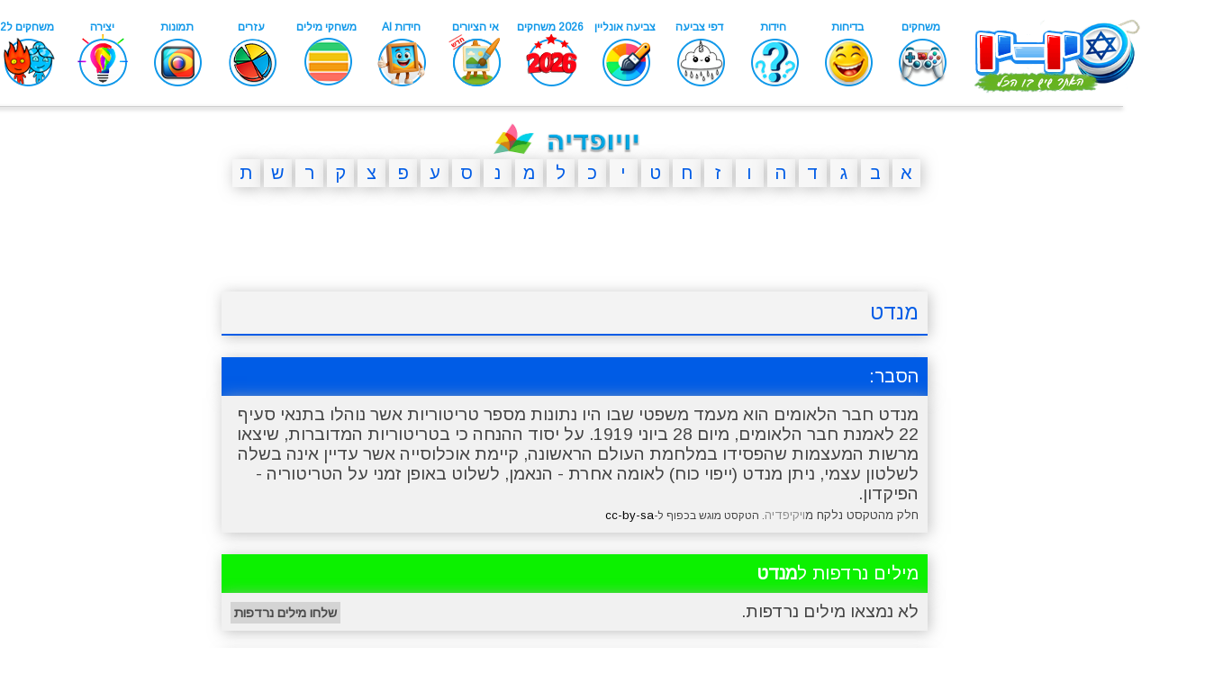

--- FILE ---
content_type: text/html; charset=utf-8
request_url: https://www.yo-yoo.co.il/data/word/78
body_size: 5971
content:
<!DOCTYPE html>
<html lang="he" dir="rtl">
	<head>
		<script type="text/javascript">
        if (screen.width < 700) {
			window.location = "https://www.yo-yoo.co.il/data/m/word/" + 78;
		}
		</script>
		<meta http-equiv="Content-Type" content="text/html; charset=utf-8">
					<title>מה זה מנדט - יויופדיה</title>
				<link href="https://fonts.googleapis.com/css?family=Arimo" rel="stylesheet">
					<meta name="description" content='דף בנושא מנדט, כאן תקבלו מידע על מנדט, פירוש תיאור ומשמעות המילה מנדט, מילים נרדפות, חרוזים, שאלות ותשובות בנושא מנדט ועוד.'>
				<meta name="viewport" content="width=device-width, initial-scale=1">
		<!-- פרסומת מעל המסך -->
<script async src="//pagead2.googlesyndication.com/pagead/js/adsbygoogle.js"></script>
<script>
  (adsbygoogle = window.adsbygoogle || []).push({
    google_ad_client: "ca-pub-7582061460326705",
    enable_page_level_ads: true
  });
</script><style>
a #block_content_letter {
	color: #005ce6;
	text-decoration: none;
}
#block_content_letter {
	background: #f7f7f7;
	padding: 4px;
	font-size: 20px;
	text-align: center;
	display: inline-block;
	margin-bottom: 15px;
	width: 2.7%;
	box-shadow: 2px 2px 16px #abababbd;
}

a #block_content_more {
	color: #0086ff;
	text-decoration: none;
}
#block_content_more {
	background: #f7f7f7;
	padding: 4px;
	font-size: 20px;
	text-align: center;
	display: inline-block;
	margin-bottom: 15px;
	width: 31%;
	box-shadow: 2px 2px 16px #abababbd;
}

#block_content_rand a {
	color: #0086ff;
	text-decoration: none;
}
#block_content_rand {
	background: #f7f7f7;
	padding: 4px;
	font-size: 18px;
	text-align: center;
	display: inline-block;
	margin-bottom: 15px;
	width: 31%;
	box-shadow: 2px 2px 16px #abababbd;
}
#block_content_transparent a {
	color: #0086ff;
	text-decoration: none;
}
#block_content_transparent {
	background: #fff;
	padding: 4px;
	font-size: 18px;
	text-align: center;
	display: inline-block;
	margin-bottom: 15px;
	width: 31%;
}

#searchBox {
	width: 60%;
    padding: 10px;
    background: whitesmoke;
    border: 1px solid #e8e8e8;
    font-size: 16px;
    font-family: 'Arimo';
}

#searchBtn {
	padding: 11px;
    background: #2b434c;
    border: 1px solid #2f4148;
    font-family: 'Arimo';
    font-size: 15px;
    color: #fff;
}
</style>		<style>
			body {
				font-family: 'Arimo';
			}
			#container {
				width: 780px;
				margin: 0 auto;
			}
			#title {
				background: #f3f3f3;
				padding: 10px;
				font-size: 23px;
				text-align: right;
				font-family: 'Arimo';
				color: #005ce6;
				width: 98%;
				margin-top: 7px;
				border-bottom: 2px solid #005ce6;
				box-shadow: 2px 2px 16px #abababbd;
			}
			#title #english {
				float: left;
				color: #000;
				font-size: 18px;
				margin-top: 3px;
			}
			#english a {
				color: #000;
				text-decoration:none;
			}
			#block_title {
				background: #005ce6;
				padding: 10px;
				font-size: 20px;
				text-align: right;
				color: #ffffff;
				width: 98%;
				margin-top: 24px;
				box-shadow: 2px 2px 16px #abababbd;
			}
			#block_title a {
				text-decoration:none;
				color:#fff;
			}
			#block_title_questions {
				background: #086CA2;
				padding: 10px;
				font-size: 21px;
				text-align: right;
				color: #ffffff;
				width: 79%;
				display: inline-block;
				margin-top: 24px;
				box-shadow: 2px 2px 16px #abababbd;
			}
			
			#block_title_questions_2 {
				background: #188ece;
				padding: 10px;
				font-size: 21px;
				display: inline-block;
				text-align: center;
				color: #ffffff;
				width: 15%;
				margin-top: 24px;
				box-shadow: 2px 2px 16px #abababbd;
			}
			
			#block_title h1{
				background: #65b6ff;
				padding: 10px;
				font-size: 21px;
				text-align: right;
				color: #ffffff;
				width: 98%;
				margin-top: 24px;
				box-shadow: 2px 2px 16px #abababbd;
				font-weight:normal;
			}
			
			#random_block_title {
				background: #d8d8d8;
				color: #444444;
				padding: 10px;
				font-size: 21px;
				text-align: right;
				width: 98%;
				margin-top: 24px;
				box-shadow: 2px 2px 16px #abababbd;
			}
			#share_block_content {
				background: #f1f1f1;
				padding: 10px;
				font-size: 20px;
				text-align: right;
				margin-top:25px;
				color: #444444;
				width: 98%;
				box-shadow: 2px 2px 16px #abababbd;
			}
			#share_block_content a {
				color:#000;
				text-decoration:none;
			}
			#block_title_questions a {
				text-decoration:none;
				color:#fff;
			}
						#block_title_questions {
				background: #086CA2;
				padding: 10px;
				font-size: 21px;
				text-align: right;
				color: #ffffff;
				width: 79%;
				display: inline-block;
				margin-top: 24px;
				box-shadow: 2px 2px 16px #abababbd;
			}
			
			a #block_title_questions_2 {
				text-decoration:none;
				color:#fff;
			}
						#block_title_questions_2 {
				background: #188ece;
				padding: 10px;
				font-size: 21px;
				display: inline-block;
				text-align: center;
				color: #ffffff;
				width: 15%;
				margin-top: 24px;
				box-shadow: 2px 2px 16px #abababbd;
			}
			
			#block_content {
				background: #f1f1f1;
				padding: 10px;
				font-size: 19px;
				text-align: right;
				color: #444444;
				margin-bottom: 15px;
				width: 98%;
				box-shadow: 2px 2px 16px #abababbd;
			}
			#block_content a {
				color:#000;
				text-decoration:none;
			}
			
			#footer {
				margin-top: 30px;
				margin-bottom: 20px;
				background: #00539e;
				padding: 10px;
				text-align: right;
				color: #fff;
				font-family: 'Arimo';
				width: 98%;
				box-shadow: 2px 2px 16px #abababbd;
			}
			
			#footer a {
				color:#fff;
				text-decoration:none;
				font-size:14px;
			}
		</style>
	</head>
	<body>	<center><iframe src="https://www.yo-yoo.co.il/barmain.html" title="menu" frameborder="0" width="1350" height="120" scrolling="no"></iframe>
<br /><div style="width: 850px;">
<div>
	<a href="https://www.yo-yoo.co.il/data">
		<img src="https://www.yo-yoo.co.il/pics/uploads/f258f1.png" style="vertical-align: middle;" width="200" alt="לוגו ארץ עיר">
	</a>
	<!--<input type="search" name="search" placeholder="חיפוש.." style="margin-right:2%;padding:10px;width:60%;font-size:18px;color:#757575;">
	<input type="submit" name="submit" value="חפש" style="padding:12px;width:10%;font-size:18px;color:#fff;background:#65b6ff;border:0;">-->
</div>
<a style="text-decoration:none;" href="https://www.yo-yoo.co.il/data/list/א/1">
	<div id="block_content_letter">
		א
	</div>
</a>
<a style="text-decoration:none;" href="https://www.yo-yoo.co.il/data/list/ב/1">
	<div id="block_content_letter">
		ב
	</div>
</a>
<a style="text-decoration:none;" href="https://www.yo-yoo.co.il/data/list/ג/1">
	<div id="block_content_letter">
		ג
	</div>
</a>
<a style="text-decoration:none;" href="https://www.yo-yoo.co.il/data/list/ד/1">
	<div id="block_content_letter">
		ד
	</div>
</a>
<a style="text-decoration:none;" href="https://www.yo-yoo.co.il/data/list/ה/1">
	<div id="block_content_letter">
		ה
	</div>
</a>
<a style="text-decoration:none;" href="https://www.yo-yoo.co.il/data/list/ו/1">
	<div id="block_content_letter">
		ו
	</div>
</a>
<a style="text-decoration:none;" href="https://www.yo-yoo.co.il/data/list/ז/1">
	<div id="block_content_letter">
		ז
	</div>
</a>
<a style="text-decoration:none;" href="https://www.yo-yoo.co.il/data/list/ח/1">
	<div id="block_content_letter">
		ח
	</div>
</a>
<a style="text-decoration:none;" href="https://www.yo-yoo.co.il/data/list/ט/1">
	<div id="block_content_letter">
		ט
	</div>
</a>
<a style="text-decoration:none;" href="https://www.yo-yoo.co.il/data/list/י/1">
	<div id="block_content_letter">
		י
	</div>
</a>
<a style="text-decoration:none;" href="https://www.yo-yoo.co.il/data/list/כ/1">
	<div id="block_content_letter">
		כ
	</div>
</a>
<a style="text-decoration:none;" href="https://www.yo-yoo.co.il/data/list/ל/1">
	<div id="block_content_letter">
		ל
	</div>
</a>
<a style="text-decoration:none;" href="https://www.yo-yoo.co.il/data/list/מ/1">
	<div id="block_content_letter">
		מ
	</div>
</a>
<a style="text-decoration:none;" href="https://www.yo-yoo.co.il/data/list/נ/1">
	<div id="block_content_letter">
		נ
	</div>
</a>
<a style="text-decoration:none;" href="https://www.yo-yoo.co.il/data/list/ס/1">
	<div id="block_content_letter">
		ס
	</div>
</a>
<a style="text-decoration:none;" href="https://www.yo-yoo.co.il/data/list/ע/1">
	<div id="block_content_letter">
		ע
	</div>
</a>
<a style="text-decoration:none;" href="https://www.yo-yoo.co.il/data/list/פ/1">
	<div id="block_content_letter">
		פ
	</div>
</a>
<a style="text-decoration:none;" href="https://www.yo-yoo.co.il/data/list/צ/1">
	<div id="block_content_letter">
		צ
	</div>
</a>
<a style="text-decoration:none;" href="https://www.yo-yoo.co.il/data/list/ק/1">
	<div id="block_content_letter">
		ק
	</div>
</a>
<a style="text-decoration:none;" href="https://www.yo-yoo.co.il/data/list/ר/1">
	<div id="block_content_letter">
		ר
	</div>
</a>
<a style="text-decoration:none;" href="https://www.yo-yoo.co.il/data/list/ש/1">
	<div id="block_content_letter">
		ש
	</div>
</a>
<a style="text-decoration:none;" href="https://www.yo-yoo.co.il/data/list/ת/1">
	<div id="block_content_letter">
		ת
	</div>
</a>

<!-- Adsense -->
<div style="width: 850px; margin: 0 auto; position: relative;" > 
	<div style="position: absolute; top: 10px; left: -145px; height: 650px; width: 160px;">
		<script async src="//pagead2.googlesyndication.com/pagead/js/adsbygoogle.js"></script>
		<!-- יויופדיה 160 על 600 -->
		<ins class="adsbygoogle"
			 style="display:inline-block;width:160px;height:600px"
			 data-ad-client="ca-pub-7582061460326705"
			 data-ad-slot="3925117271"></ins>
		<script>
		(adsbygoogle = window.adsbygoogle || []).push({});
		</script>
	</div>
	<div style="position: absolute; top: 10px; right: -230px; height: 650px; width: 160px;">
		<script async src="//pagead2.googlesyndication.com/pagead/js/adsbygoogle.js"></script>
		<!-- יויופדיה 160 על 600 -->
		<ins class="adsbygoogle"
			 style="display:inline-block;width:160px;height:600px"
			 data-ad-client="ca-pub-7582061460326705"
			 data-ad-slot="3925117271"></ins>
		<script>
		(adsbygoogle = window.adsbygoogle || []).push({});
		</script>
	</div>
</div>
<script async src="//pagead2.googlesyndication.com/pagead/js/adsbygoogle.js"></script>
<!-- יויופדיה 728 -->
<ins class="adsbygoogle"
     style="display:inline-block;width:728px;height:90px"
     data-ad-client="ca-pub-7582061460326705"
     data-ad-slot="4703297739"></ins>
<script>
(adsbygoogle = window.adsbygoogle || []).push({});
</script>
</center></div>			
		<div id="container">
			<center>
				<div id="word_data">
					<div id="title">
						מנדט						<span id="english">
						</span>
					</div>

															<div id="block_title">הסבר:</div>
										<div id="block_content">
										מנדט חבר הלאומים הוא מעמד משפטי שבו היו נתונות מספר טריטוריות אשר נוהלו בתנאי סעיף 22 לאמנת חבר הלאומים, מיום 28 ביוני 1919. על יסוד ההנחה כי בטריטוריות המדוברות, שיצאו מרשות המעצמות שהפסידו במלחמת העולם הראשונה, קיימת אוכלוסייה אשר עדיין אינה בשלה לשלטון עצמי, ניתן מנדט (ייפוי כוח) לאומה אחרת - הנאמן, לשלוט באופן זמני על הטריטוריה - הפיקדון.&nbsp;<br><span style="font-family:Arimo;color:#444444;font-size:13px;">חלק מהטקסט נלקח מ</span><a target="_blank" rel="nofollow" style="font-family:Arimo;color:#8e8e8e;font-size:13px;" href="https://he.wikipedia.org/wiki/מַנְדָּט">ויקיפדיה</a><span style="font-size:12px;">. הטקסט מוגש בכפוף ל-</span><a rel="nofollow" style="font-size:13px;" href="http://creativecommons.org/licenses/by-sa/3.0">cc-by-sa</a>										</div>
									</div>
														
					
					<div id="block_title" style="background:#0CF100;">
						<a href="https://www.yo-yoo.co.il/data/synonyms/78">מילים נרדפות ל<b>מנדט</b></a>
					</div>
					<div id="block_content">
					<div style="width: 73%;display: inline-block;">
						לא נמצאו מילים נרדפות.					</div>
					<a href="../sendsyno/78" style="font-size: 14px;text-decoration: none;color: #4a4a4a;padding: 4px;background: #d4d4d4;display: inline-block;float: left;font-weight: bold;">שלחו מילים נרדפות</a>
					</div>
					
					<div style="background:#FFB300;" id="block_title">
						<a href="https://www.yo-yoo.co.il/data/rhyme/78">חרוזים למילה <b>מנדט</b></a>
					</div>
					<div id="block_content">
					<div style="width: 73%;display: inline-block;">
																<a href="https://www.yo-yoo.co.il/data/word/6071">סרב</a>, 
																			<a href="https://www.yo-yoo.co.il/data/word/8973">לשים לב</a>, 
																			<a href="https://www.yo-yoo.co.il/data/word/7320">להתקרב</a>, 
																			<a href="https://www.yo-yoo.co.il/data/word/9024">התישב</a>, 
																			<a href="https://www.yo-yoo.co.il/data/word/8848">פאב</a>, 
																			<a href="https://www.yo-yoo.co.il/data/word/6709">מהלב</a>, 
																			<a href="https://www.yo-yoo.co.il/data/word/2415">ארוחת ערב</a>, 
																			<a href="https://www.yo-yoo.co.il/data/word/8722">התאהב</a>, 
																			<a href="https://www.yo-yoo.co.il/data/word/6070">חרב</a>, 
																			<a href="https://www.yo-yoo.co.il/data/word/1601">לב</a>, 
																			<a href="https://www.yo-yoo.co.il/data/word/6215">שואז</a>, 
																			<a href="https://www.yo-yoo.co.il/data/word/7217">מתאכזב</a>, 
																			<a href="https://www.yo-yoo.co.il/data/word/6708">מלבלב</a>, 
																			<a href="https://www.yo-yoo.co.il/data/word/128">כלב</a>, 
																			<a href="https://www.yo-yoo.co.il/data/word/6520">מתערב</a>, 
																			<a href="https://www.yo-yoo.co.il/data/word/9817">לחייב</a>, 
																			<a href="https://www.yo-yoo.co.il/data/word/4044">מאהב</a>, 
																			<a href="https://www.yo-yoo.co.il/data/word/6040">אעלב</a>, 
																			<a href="https://www.yo-yoo.co.il/data/word/5735">נרטב</a>, 
																			<a href="https://www.yo-yoo.co.il/data/word/6518">מקרב</a>, 
																			<a href="https://www.yo-yoo.co.il/data/word/174">אב</a>, 
																			<a href="https://www.yo-yoo.co.il/data/word/8446">משחק מחשב</a>, 
																			<a href="https://www.yo-yoo.co.il/data/word/3452">יושב</a>, 
																			<a href="https://www.yo-yoo.co.il/data/word/3058">עורב</a>, 
																			<a href="https://www.yo-yoo.co.il/data/word/6256">שגב</a>, 
																			<a href="https://www.yo-yoo.co.il/data/word/5010">קייב</a>, 
																			<a href="https://www.yo-yoo.co.il/data/word/3375">מחבב</a>, 
																			<a href="https://www.yo-yoo.co.il/data/word/3508">מנגב</a>, 
																			<a href="https://www.yo-yoo.co.il/data/word/2732">ערב</a>, 
																			<a href="https://www.yo-yoo.co.il/data/word/6333">משלב</a>, 
																			<a href="https://www.yo-yoo.co.il/data/word/3448">השתלב</a>, 
																			<a href="https://www.yo-yoo.co.il/data/word/3094">גרב</a>, 
																			<a href="https://www.yo-yoo.co.il/data/word/3450">להתאהב</a>, 
																			<a href="https://www.yo-yoo.co.il/data/word/738">חושב</a>, 
																			<a href="https://www.yo-yoo.co.il/data/word/1173">רוטב</a>, 
																			<a href="https://www.yo-yoo.co.il/data/word/4506">תאב</a>, 
																			<a href="https://www.yo-yoo.co.il/data/word/4854">הסתובב</a>, 
																			<a href="https://www.yo-yoo.co.il/data/word/2927">בקרב</a>, 
																			<a href="https://www.yo-yoo.co.il/data/word/8690">מלבב</a>, 
																			<a href="https://www.yo-yoo.co.il/data/word/7093">רע לב</a>, 
																			<a href="https://www.yo-yoo.co.il/data/word/6519">מסרב</a>, 
																			<a href="https://www.yo-yoo.co.il/data/word/39">רעב</a>, 
																			<a href="https://www.yo-yoo.co.il/data/word/3160">אוהב</a>, 
																			<a href="https://www.yo-yoo.co.il/data/word/2022">שווא</a>, 
																			<a href="https://www.yo-yoo.co.il/data/word/3451">כואב</a>, 
																			<a href="https://www.yo-yoo.co.il/data/word/3453">מתאהב</a>, 
																			<a href="https://www.yo-yoo.co.il/data/word/990">לסרב</a>, 
																			<a href="https://www.yo-yoo.co.il/data/word/3509">להתנגב</a>, 
																			<a href="https://www.yo-yoo.co.il/data/word/1362">נגב</a>, 
																			<a href="https://www.yo-yoo.co.il/data/word/3449">משתלב</a>, 
																			<a href="https://www.yo-yoo.co.il/data/word/805">מתנדב</a>, 
																			<a href="https://www.yo-yoo.co.il/data/word/2875">לשלב</a>, 
																			<a href="https://www.yo-yoo.co.il/data/word/4045">שלהב</a>, 
																			<a href="https://www.yo-yoo.co.il/data/word/126">מחשב</a>, 
																			<a href="https://www.yo-yoo.co.il/data/word/7824">מערבב</a>, 
																			<a href="https://www.yo-yoo.co.il/data/word/137">יוגב</a>, 
																			<a href="https://www.yo-yoo.co.il/data/word/4043">מהבהב</a>, 
																			<a href="https://www.yo-yoo.co.il/data/word/8714">הלב</a>, 
																			<a href="https://www.yo-yoo.co.il/data/word/353">חולב</a>, 
																			<a href="https://www.yo-yoo.co.il/data/word/6500">מתקרב</a>, 
																			<a href="https://www.yo-yoo.co.il/data/word/3454">כותב</a>, 
																			<a href="https://www.yo-yoo.co.il/data/word/2742">בהתחשב</a>, 
																			<a href="https://www.yo-yoo.co.il/data/word/2059">תשומת לב</a>, 
																			<a href="https://www.yo-yoo.co.il/data/word/1950">כאב</a>, 
																			<a href="https://www.yo-yoo.co.il/data/word/10241">מאכזב</a>, 
																			<a href="https://www.yo-yoo.co.il/data/word/5734">מסואב</a>, 
																			<a href="https://www.yo-yoo.co.il/data/word/739">רכב</a>, 
																			<a href="https://www.yo-yoo.co.il/data/word/354">דולב</a>, 
																			<a href="https://www.yo-yoo.co.il/data/word/6874">עב</a>, 
																			<a href="https://www.yo-yoo.co.il/data/word/3184">מתלהב</a>, 
																			<a href="https://www.yo-yoo.co.il/data/word/774">קוטב</a>, 
																			<a href="https://www.yo-yoo.co.il/data/word/1477">אויב</a>, 
																			<a href="https://www.yo-yoo.co.il/data/word/6517">מחרב</a>, 
																			<a href="https://www.yo-yoo.co.il/data/word/5262">התיישב</a>, 
																			<a href="https://www.yo-yoo.co.il/data/word/6499">צורב</a>, 
																			<a href="https://www.yo-yoo.co.il/data/word/5733">שאב</a>, 
																			<a href="https://www.yo-yoo.co.il/data/word/5053">זאגרב</a>, 
																			<a href="https://www.yo-yoo.co.il/data/word/3057">זאב</a>, 
																			<a href="https://www.yo-yoo.co.il/data/word/102">מירי רגב</a>
														</div>
					<a href="../suggest/78" style="font-size: 14px;text-decoration: none;color: #4a4a4a;padding: 4px;background: #d4d4d4;display: inline-block;float: left;font-weight: bold;">שלחו חרוזים נוספים</a>
					</div>
					
													<div id="block_title"><a href="https://www.yo-yoo.co.il/data/en/78">איך אומרים <b>מנדט</b> באנגלית?</a></div>
								<div id="block_content" style="direction:ltr;text-align:left;">
																		<a style="font-family:'Arimo';text-align:left;color:#000;font-size:19px;" href="https://www.yo-yoo.co.il/data/he/3167">mandate</a>
																	</div>
							
										
					<div id="block_title_questions">
						<a href="https://www.yo-yoo.co.il/data/questions/78">שאלות ותשובות על <b>מנדט</b></a>
					</div>
					<a href="https://www.yo-yoo.co.il/data/ask/78"><div id="block_title_questions_2">
						שאלו שאלה
					</div></a>
					<br>
					<br>
												<div id="block_content">לא נמצאו שאלות.</div>
								
					
					<div id="block_title"><a href="https://www.yo-yoo.co.il/data/gimatria/78">מה הגימטריה של מנדט</a>?</div>
					
					<div id="random_block_title">
						ערכים אקראיים
					</div>
					<div id="block_content">
															<a href="https://www.yo-yoo.co.il/data/word/9914">פני שטח</a>, 
																		<a href="https://www.yo-yoo.co.il/data/word/10204">שופרות</a>, 
																		<a href="https://www.yo-yoo.co.il/data/word/6129">סולו</a>, 
																		<a href="https://www.yo-yoo.co.il/data/word/8509">חולי</a>, 
																		<a href="https://www.yo-yoo.co.il/data/word/33">טלגרם</a>, 
																		<a href="https://www.yo-yoo.co.il/data/word/1530">חבר המושבעים</a>, 
																		<a href="https://www.yo-yoo.co.il/data/word/5979">הודי</a>, 
																		<a href="https://www.yo-yoo.co.il/data/word/539">ולא</a>, 
																		<a href="https://www.yo-yoo.co.il/data/word/8336">לעומק</a>, 
																		<a href="https://www.yo-yoo.co.il/data/word/2660">כדורגל</a>, 
																		<a href="https://www.yo-yoo.co.il/data/word/9919">רעמה</a>, 
																		<a href="https://www.yo-yoo.co.il/data/word/4327">מתבזה</a>, 
																		<a href="https://www.yo-yoo.co.il/data/word/995">שב</a>, 
																		<a href="https://www.yo-yoo.co.il/data/word/4250">צועדת</a>, 
																		<a href="https://www.yo-yoo.co.il/data/word/4908">חילזון</a>, 
																		<a href="https://www.yo-yoo.co.il/data/word/2857">תפסיק</a>, 
																		<a href="https://www.yo-yoo.co.il/data/word/7146">כר</a>, 
																		<a href="https://www.yo-yoo.co.il/data/word/1473">אם</a>, 
																		<a href="https://www.yo-yoo.co.il/data/word/10714">יְפֶה</a>, 
																		<a href="https://www.yo-yoo.co.il/data/word/9394">סייל</a>, 
																		<a href="https://www.yo-yoo.co.il/data/word/3543">מזומן</a>, 
																		<a href="https://www.yo-yoo.co.il/data/word/1259">זיהום</a>, 
																		<a href="https://www.yo-yoo.co.il/data/word/2824">מאפיין</a>, 
																		<a href="https://www.yo-yoo.co.il/data/word/2182">לא ידוע</a>, 
																		<a href="https://www.yo-yoo.co.il/data/word/3346">הבראה</a>, 
																		<a href="https://www.yo-yoo.co.il/data/word/5025">ברלין</a>, 
																		<a href="https://www.yo-yoo.co.il/data/word/6996">התרוממות</a>, 
																		<a href="https://www.yo-yoo.co.il/data/word/8694">אליך</a>, 
																		<a href="https://www.yo-yoo.co.il/data/word/8392">פוטר</a>, 
																		<a href="https://www.yo-yoo.co.il/data/word/3833">עברית</a>, 
																		<a href="https://www.yo-yoo.co.il/data/word/10794">מאושרים</a>, 
																		<a href="https://www.yo-yoo.co.il/data/word/3563">ובאהבה</a>, 
																		<a href="https://www.yo-yoo.co.il/data/word/9137">מאום</a>, 
																		<a href="https://www.yo-yoo.co.il/data/word/8754">אפיה</a>, 
																			<a href="https://www.yo-yoo.co.il/data/word/5894">מחזיק</a>
														</div>
					<div id="share_block_content" style="text-align:center;margin:0 auto;">
						<span style="font-size:16px;font-weight:bold;">שתפו את העמוד עם חברים:</span><div class="addthis_inline_share_toolbox_zdie"></div>
						<script type="text/javascript" src="//s7.addthis.com/js/300/addthis_widget.js#pubid=ra-58b57dfdbb3bf2c9"></script> 
						<span style="font-size:14px;">פירוש המילה מנדט, משמעות המילה מנדט</span>
					</div>
					<br>
				<a href="https://www.yo-yoo.co.il/data/report_he/78" style="color: red;font-weight:bold;" target="_blank" rel="nofollow" >העמוד לא תקין? דווח/י לנו</a>‏‏
				<br>
				</div>
				<center>
<div style="width:815px;">
<hr></div>
<p style="font-size:14px;width:820px;">
<a href="https://www.yo-yoo.co.il/data/home" style="text-decoration:none;">מאגר הידע</a> | 
<a href="https://www.yo-yoo.co.il/data/" style="text-decoration:none;">יויופדיה</a> | 
<a href="https://www.yo-yoo.co.il/data/english/" style="text-decoration:none;">מילון אנגלי עברי</a> | 
<a href="https://www.yo-yoo.co.il/data/acronyms/" style="text-decoration:none;">ראשי תיבות</a> | 
<a href="https://www.yo-yoo.co.il/data/rhymes/" style="text-decoration:none;">חרוזים</a> | 
<a href="https://www.yo-yoo.co.il/data/synonym/" style="text-decoration:none;">מילים נרדפות</a> | 
<a href="https://www.yo-yoo.co.il/data/phrases/" style="text-decoration:none;">ביטויים ופתגמים</a> | 
<a href="https://www.yo-yoo.co.il/data/names/" style="text-decoration:none;">מאגר שמות</a> | 
<a href="https://www.yo-yoo.co.il/crossword/" style="text-decoration:none;">פתרונות לתשבצים</a> | 
<br>

<a href="https://www.yo-yoo.co.il/tol/" style="text-decoration:none;">תנ"ך אונליין</a> |  
<a href="https://www.yo-yoo.co.il/crossword/search2/index.php" style="text-decoration:none;">מילים באורך 2 אותיות</a> |  

<a href="https://www.yo-yoo.co.il/crossword/search3/index.php" style="text-decoration:none;">מילים באורך 3 אותיות</a> |  
<a href="https://www.yo-yoo.co.il/crossword/search4/index.php" style="text-decoration:none;">מילים באורך 4 אותיות</a> |  
<a href="https://www.yo-yoo.co.il/crossword/search5/index.php" style="text-decoration:none;">מילים באורך 5 אותיות</a> |  
<a href="https://www.yo-yoo.co.il/crossword/search6/index.php" style="text-decoration:none;">מילים באורך 6 אותיות</a> | <Br>
<a href="https://www.yo-yoo.co.il/crossword/search7/index.php" style="text-decoration:none;">מילים באורך 7 אותיות</a> | 
<a href="https://www.yo-yoo.co.il/crossword/search8/index.php" style="text-decoration:none;">מילים באורך 8 אותיות</a> | 
<a href="https://www.yo-yoo.co.il/crossword/search9/index.php" style="text-decoration:none;">מילים באורך 9 אותיות</a> | 
<a href="https://www.yo-yoo.co.il/crossword/all/1" style="text-decoration:none;">תשובות לתשחצים</a> |
<a href="https://www.yo-yoo.co.il/crossword/search" style="text-decoration:none;">פותר תשחצים</a> |
<a href="https://www.yo-yoo.co.il/crossword/pages/word-solver.php" style="text-decoration:none;">פותר וורדל</a> |
<br>
<a href="https://www.yo-yoo.co.il/crossword/random1.php" style="text-decoration:none;">מילה רנדומלית</a> |
<a href="https://www.yo-yoo.co.il/crossword/random.php" style="text-decoration:none;">מחולל מילים רנדומליות</a> |
<a href="https://www.yo-yoo.co.il/crossword/pages/word-solver-letters.php" style="text-decoration:none;">הרכבת מילים מאותיות</a> |
<a href="https://www.yo-yoo.co.il/data/pages/names/random.php" style="text-decoration:none;">שמות אקראיים</a> |







<br>
<br>
				<a href="https://www.yo-yoo.co.il/data/users/" style="font-family:'Arimo';padding: 8px; background: #00aae8; text-decoration: none; color: #fff; font-size: 18px; border: 1px solid #056c92; box-shadow: -3px 3px 5px #8de0ff;">
				רוצים לעזור לנו להגדיל את המאגר וגם להופיע <b>בהיכל התהילה</b>? לחצו כאן
				</a>
				<br>
				<br>
</p>
<iframe src="https://www.yo-yoo.co.il/ads.php?id=4&iframe=1" scrolling="no" width="728px" height="90px" frameborder="0"></iframe>
	<br />	<div style="font-family: arial; font-size: 12px; text-align: center;" dir="rtl">
<style>a {color:blue;}</style>

<br>
©
		 כל הזכויות שמורות  
 <a href="https://www.yo-yoo.co.il">יויו אתר משחקים ופנאי לילדים ונוער</a> 2026</font>
		<br />
		<br />

		תפריט טקסט : 
		<a href="https://games.yo-yoo.co.il">משחקים</a> |
		<a href="https://www.yo-yoo.co.il/jokes/">בדיחות</a> |
		<a href="https://www.yo-yoo.co.il/girls/">משחקי בנות</a> |
		<a href="https://www.yo-yoo.co.il/tools/gematria">מחשבון גימטריה</a> |
<a href="https://www.yo-yoo.co.il/data/game/">ארץ עיר אונליין</a> |
		<a href="https://games.yo-yoo.co.il/pazel.php">פאזלים</a> |
		<a href="https://www.yo-yoo.co.il/coloring_online/">דפי צביעה אונליין</a> |
		<a href="https://www.yo-yoo.co.il/hidot/">חידות</a> |
		<a href="https://www.yo-yoo.co.il/coolpics/">תמונות מגניבות</a> |
		<a href="https://www.yo-yoo.co.il/hagim/">פעילויות לחגים</a> |
		<a href="https://www.yo-yoo.co.il/tol/">תנ"ך אונליין</a> |
		

		<br />
	
		<a href="https://www.yo-yoo.co.il/yoyopele/משחקים-לאייפון-01.html">משחקים לאייפון</a> |
		
		<a href="https://www.yo-yoo.co.il/data/">יויופדיה</a> |
		<a href="https://www.yo-yoo.co.il/limodim/index.php?cat=1">הכנה לכיתה א</a> |
			<a href="https://www.yo-yoo.co.il/data/home">מאגר הידע</a> |
		<a href="https://www.yo-yoo.co.il/crosswords/">תשבצים</a> |
		<a href="https://www.yo-yoo.co.il/data/game/solutions/">תשובות לארץ עיר</a> |
		<a href="https://www.yo-yoo.co.il/tol/search/">חיפוש בתנ"ך</a> |
<a href="https://www.yo-yoo.co.il/data/names/">מאגר שמות</a> |
		<a href="https://www.yo-yoo.co.il/optic/">אשליות אופטיות</a> |
<a href="https://www.yo-yoo.co.il/tools/">כלים שימושיים</a> |
		

		<br />
		<a href="https://games.yo-yoo.co.il/all_cats.php">משחקים אונליין</a> |
		<a href="https://www.yo-yoo.co.il/shelon/index.htm">שאלונים</a> |
		<a href="https://www.yo-yoo.co.il/tips/">מדריכים</a> |
<a href="https://www.yo-yoo.co.il/cards">ברכות בעברית</a> |
		<a href="https://games.yo-yoo.co.il/free.php">משחקים חינם</a> |
		<a href="https://www.yo-yoo.co.il/kids.htm">אתרים לילדים</a> |
		<a href="https://games.yo-yoo.co.il/dirog.php">משחקים יפים</a> |
		<a href="https://games.yo-yoo.co.il/newshows.php">משחקים חדשים</a> |
		<a href="https://www.yo-yoo.co.il/trivia/">טריוויה</a> |
		<a href="https://www.yo-yoo.co.il/coloring/">דפי צביעה</a> |
                                <a href="https://www.yo-yoo.co.il/tifzorot/">תפזורות</a> |
		 <br />
		 <a href="https://www.yo-yoo.co.il/crossword/">פתרונות לתשבצים</a> |

<a href="https://games.yo-yoo.co.il/games_play.php?game=345">משחק באבלס</a> |
<a href="https://www.yo-yoo.co.il/diary/">היומן של יויו</a> |
<a href="https://www.yo-yoo.co.il/days/">תאריכים מיוחדים</a> |
<a href="https://www.yo-yoo.co.il/data/rhymes/">חרוזים למילים</a> |
<a href="https://www.yo-yoo.co.il/data/english/">מילון עברי אנגלי</a> |
<a href="https://www.yo-yoo.co.il/quot/">משפטים</a> |
<a href="https://funny.yo-yoo.co.il/pics/">תמונות מצחיקות</a> |
<a href="https://www.yo-yoo.co.il/kids/">יצירה לילדים</a> |
	<a href="https://www.yo-yoo.co.il/takanon.htm"  rel="nofollow">תקנון</a>
 <br />

</div>
	
<!-- Global site tag (gtag.js) - Google Analytics -->
<script async src="https://www.googletagmanager.com/gtag/js?id=UA-803635-27"></script>
<script>
  window.dataLayer = window.dataLayer || [];
  function gtag(){dataLayer.push(arguments);}
  gtag('js', new Date());

  gtag('config', 'UA-803635-27');
</script>



</center>
			</center>
		</div>
	</body>
</html>

--- FILE ---
content_type: text/html
request_url: https://www.yo-yoo.co.il/ads.php?id=4&iframe=1
body_size: 729
content:
<!DOCTYPE html PUBLIC "-//W3C//DTD XHTML 1.0 Transitional//EN" "https://www.w3.org/TR/xhtml1/DTD/xhtml1-transitional.dtd">
<html xmlns="https://www.w3.org/1999/xhtml" xml:lang="he" lang="he">

<head>
	<meta http-equiv="content-type" content="text/html; windows-1255" />
    <meta http-equiv="refresh" content="120" />
	<title>������� �����</title>
    <style>
        * {
            margin: 0;
            padding: 0;
        }
        body {
            width: px;
            height: px;
        }
    </style>
    <script type="text/javascript" src="https://ajax.googleapis.com/ajax/libs/jquery/1.4.4/jquery.min.js"></script>
    <!--<script type="text/javascript" src="https://ajax.googleapis.com/ajax/libs/swfobject/2.2/swfobject.js"></script>-->
    <script type="text/javascript">
    //<![CDATA[
        $(function() {
            // $("body").mousedown(function(e) {
                // $.ajax({
                    // async: true,
                    // url: "https://www.yo-yoo.co.il/ads/stats.php",
                    // data: {
                        // "action": "click",
                        // "slot": 4,
                        // "ad": 457,
                        // "d": new Date().getTime()
                    // }
                // });
				// //console.log("Clicked horay");
            // });
			$("body").click(function(e) {
                $.ajax({
                    async: true,
                    url: "https://www.yo-yoo.co.il/ads/stats.php",
                    data: {
                        "action": "click",
                        "slot": 4,
                        "ad": 457,
                        "d": new Date().getTime()
                    }
                });
				//console.log("Clicked horay");
            });
        })
            //]]>
    </script>
</head>
<body>
<a href="http://www.popka.co.il/" target="_blank"><img src="//www.yo-yoo.co.il/pics/uploads/f02ace.png" border="0" ></a><!--
getAd,
registerView,
Total Time

0.0010309219360352,
0.0030171871185303,
0.0047459602355957-->
</body>
</html>


--- FILE ---
content_type: text/html; charset=utf-8
request_url: https://www.google.com/recaptcha/api2/aframe
body_size: 265
content:
<!DOCTYPE HTML><html><head><meta http-equiv="content-type" content="text/html; charset=UTF-8"></head><body><script nonce="sRthLoaYZ9fwNfIpasApIQ">/** Anti-fraud and anti-abuse applications only. See google.com/recaptcha */ try{var clients={'sodar':'https://pagead2.googlesyndication.com/pagead/sodar?'};window.addEventListener("message",function(a){try{if(a.source===window.parent){var b=JSON.parse(a.data);var c=clients[b['id']];if(c){var d=document.createElement('img');d.src=c+b['params']+'&rc='+(localStorage.getItem("rc::a")?sessionStorage.getItem("rc::b"):"");window.document.body.appendChild(d);sessionStorage.setItem("rc::e",parseInt(sessionStorage.getItem("rc::e")||0)+1);localStorage.setItem("rc::h",'1768384800192');}}}catch(b){}});window.parent.postMessage("_grecaptcha_ready", "*");}catch(b){}</script></body></html>